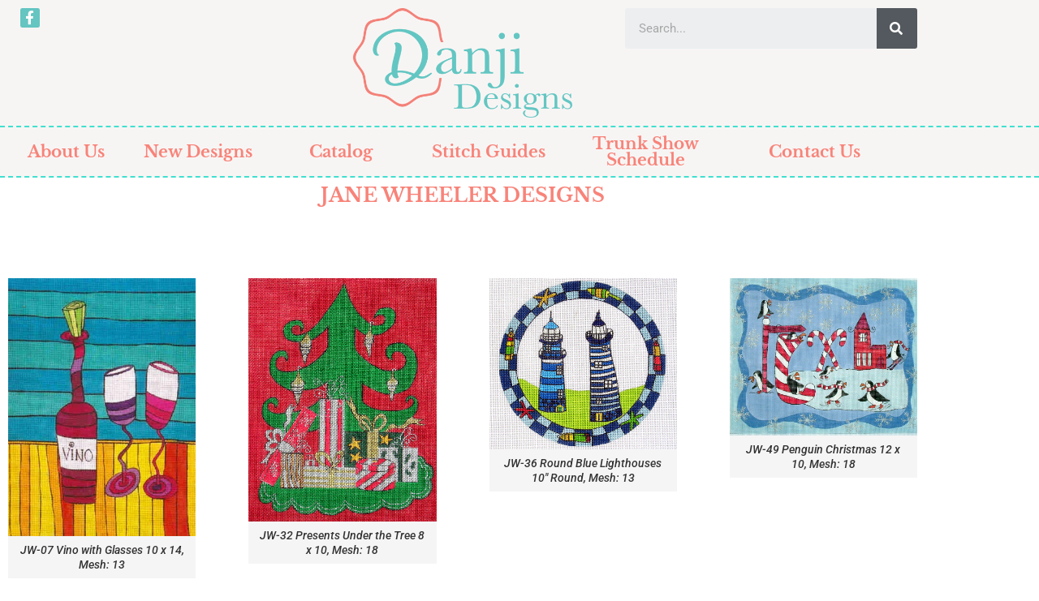

--- FILE ---
content_type: text/html; charset=UTF-8
request_url: https://www.danjidesigns.com/jane-wheeler/
body_size: 9490
content:
<!DOCTYPE html>
<html class="html" lang="en-US">
<head>
	<meta charset="UTF-8">
	<link rel="profile" href="https://gmpg.org/xfn/11">

	<title>Jane Wheeler &#8211; Danji Designs</title>
<meta name='robots' content='max-image-preview:large' />
<meta name="viewport" content="width=device-width, initial-scale=1"><link rel='dns-prefetch' href='//www.danjidesigns.com' />
<link rel="alternate" type="application/rss+xml" title="Danji Designs &raquo; Feed" href="https://www.danjidesigns.com/feed/" />
<link rel="alternate" type="application/rss+xml" title="Danji Designs &raquo; Comments Feed" href="https://www.danjidesigns.com/comments/feed/" />
<link rel="alternate" title="oEmbed (JSON)" type="application/json+oembed" href="https://www.danjidesigns.com/wp-json/oembed/1.0/embed?url=https%3A%2F%2Fwww.danjidesigns.com%2Fjane-wheeler%2F" />
<link rel="alternate" title="oEmbed (XML)" type="text/xml+oembed" href="https://www.danjidesigns.com/wp-json/oembed/1.0/embed?url=https%3A%2F%2Fwww.danjidesigns.com%2Fjane-wheeler%2F&#038;format=xml" />
<style id='wp-img-auto-sizes-contain-inline-css' type='text/css'>
img:is([sizes=auto i],[sizes^="auto," i]){contain-intrinsic-size:3000px 1500px}
/*# sourceURL=wp-img-auto-sizes-contain-inline-css */
</style>
<style id='wp-emoji-styles-inline-css' type='text/css'>

	img.wp-smiley, img.emoji {
		display: inline !important;
		border: none !important;
		box-shadow: none !important;
		height: 1em !important;
		width: 1em !important;
		margin: 0 0.07em !important;
		vertical-align: -0.1em !important;
		background: none !important;
		padding: 0 !important;
	}
/*# sourceURL=wp-emoji-styles-inline-css */
</style>
<style id='classic-theme-styles-inline-css' type='text/css'>
/*! This file is auto-generated */
.wp-block-button__link{color:#fff;background-color:#32373c;border-radius:9999px;box-shadow:none;text-decoration:none;padding:calc(.667em + 2px) calc(1.333em + 2px);font-size:1.125em}.wp-block-file__button{background:#32373c;color:#fff;text-decoration:none}
/*# sourceURL=/wp-includes/css/classic-themes.min.css */
</style>
<style id='global-styles-inline-css' type='text/css'>
:root{--wp--preset--aspect-ratio--square: 1;--wp--preset--aspect-ratio--4-3: 4/3;--wp--preset--aspect-ratio--3-4: 3/4;--wp--preset--aspect-ratio--3-2: 3/2;--wp--preset--aspect-ratio--2-3: 2/3;--wp--preset--aspect-ratio--16-9: 16/9;--wp--preset--aspect-ratio--9-16: 9/16;--wp--preset--color--black: #000000;--wp--preset--color--cyan-bluish-gray: #abb8c3;--wp--preset--color--white: #ffffff;--wp--preset--color--pale-pink: #f78da7;--wp--preset--color--vivid-red: #cf2e2e;--wp--preset--color--luminous-vivid-orange: #ff6900;--wp--preset--color--luminous-vivid-amber: #fcb900;--wp--preset--color--light-green-cyan: #7bdcb5;--wp--preset--color--vivid-green-cyan: #00d084;--wp--preset--color--pale-cyan-blue: #8ed1fc;--wp--preset--color--vivid-cyan-blue: #0693e3;--wp--preset--color--vivid-purple: #9b51e0;--wp--preset--gradient--vivid-cyan-blue-to-vivid-purple: linear-gradient(135deg,rgb(6,147,227) 0%,rgb(155,81,224) 100%);--wp--preset--gradient--light-green-cyan-to-vivid-green-cyan: linear-gradient(135deg,rgb(122,220,180) 0%,rgb(0,208,130) 100%);--wp--preset--gradient--luminous-vivid-amber-to-luminous-vivid-orange: linear-gradient(135deg,rgb(252,185,0) 0%,rgb(255,105,0) 100%);--wp--preset--gradient--luminous-vivid-orange-to-vivid-red: linear-gradient(135deg,rgb(255,105,0) 0%,rgb(207,46,46) 100%);--wp--preset--gradient--very-light-gray-to-cyan-bluish-gray: linear-gradient(135deg,rgb(238,238,238) 0%,rgb(169,184,195) 100%);--wp--preset--gradient--cool-to-warm-spectrum: linear-gradient(135deg,rgb(74,234,220) 0%,rgb(151,120,209) 20%,rgb(207,42,186) 40%,rgb(238,44,130) 60%,rgb(251,105,98) 80%,rgb(254,248,76) 100%);--wp--preset--gradient--blush-light-purple: linear-gradient(135deg,rgb(255,206,236) 0%,rgb(152,150,240) 100%);--wp--preset--gradient--blush-bordeaux: linear-gradient(135deg,rgb(254,205,165) 0%,rgb(254,45,45) 50%,rgb(107,0,62) 100%);--wp--preset--gradient--luminous-dusk: linear-gradient(135deg,rgb(255,203,112) 0%,rgb(199,81,192) 50%,rgb(65,88,208) 100%);--wp--preset--gradient--pale-ocean: linear-gradient(135deg,rgb(255,245,203) 0%,rgb(182,227,212) 50%,rgb(51,167,181) 100%);--wp--preset--gradient--electric-grass: linear-gradient(135deg,rgb(202,248,128) 0%,rgb(113,206,126) 100%);--wp--preset--gradient--midnight: linear-gradient(135deg,rgb(2,3,129) 0%,rgb(40,116,252) 100%);--wp--preset--font-size--small: 13px;--wp--preset--font-size--medium: 20px;--wp--preset--font-size--large: 36px;--wp--preset--font-size--x-large: 42px;--wp--preset--spacing--20: 0.44rem;--wp--preset--spacing--30: 0.67rem;--wp--preset--spacing--40: 1rem;--wp--preset--spacing--50: 1.5rem;--wp--preset--spacing--60: 2.25rem;--wp--preset--spacing--70: 3.38rem;--wp--preset--spacing--80: 5.06rem;--wp--preset--shadow--natural: 6px 6px 9px rgba(0, 0, 0, 0.2);--wp--preset--shadow--deep: 12px 12px 50px rgba(0, 0, 0, 0.4);--wp--preset--shadow--sharp: 6px 6px 0px rgba(0, 0, 0, 0.2);--wp--preset--shadow--outlined: 6px 6px 0px -3px rgb(255, 255, 255), 6px 6px rgb(0, 0, 0);--wp--preset--shadow--crisp: 6px 6px 0px rgb(0, 0, 0);}:where(.is-layout-flex){gap: 0.5em;}:where(.is-layout-grid){gap: 0.5em;}body .is-layout-flex{display: flex;}.is-layout-flex{flex-wrap: wrap;align-items: center;}.is-layout-flex > :is(*, div){margin: 0;}body .is-layout-grid{display: grid;}.is-layout-grid > :is(*, div){margin: 0;}:where(.wp-block-columns.is-layout-flex){gap: 2em;}:where(.wp-block-columns.is-layout-grid){gap: 2em;}:where(.wp-block-post-template.is-layout-flex){gap: 1.25em;}:where(.wp-block-post-template.is-layout-grid){gap: 1.25em;}.has-black-color{color: var(--wp--preset--color--black) !important;}.has-cyan-bluish-gray-color{color: var(--wp--preset--color--cyan-bluish-gray) !important;}.has-white-color{color: var(--wp--preset--color--white) !important;}.has-pale-pink-color{color: var(--wp--preset--color--pale-pink) !important;}.has-vivid-red-color{color: var(--wp--preset--color--vivid-red) !important;}.has-luminous-vivid-orange-color{color: var(--wp--preset--color--luminous-vivid-orange) !important;}.has-luminous-vivid-amber-color{color: var(--wp--preset--color--luminous-vivid-amber) !important;}.has-light-green-cyan-color{color: var(--wp--preset--color--light-green-cyan) !important;}.has-vivid-green-cyan-color{color: var(--wp--preset--color--vivid-green-cyan) !important;}.has-pale-cyan-blue-color{color: var(--wp--preset--color--pale-cyan-blue) !important;}.has-vivid-cyan-blue-color{color: var(--wp--preset--color--vivid-cyan-blue) !important;}.has-vivid-purple-color{color: var(--wp--preset--color--vivid-purple) !important;}.has-black-background-color{background-color: var(--wp--preset--color--black) !important;}.has-cyan-bluish-gray-background-color{background-color: var(--wp--preset--color--cyan-bluish-gray) !important;}.has-white-background-color{background-color: var(--wp--preset--color--white) !important;}.has-pale-pink-background-color{background-color: var(--wp--preset--color--pale-pink) !important;}.has-vivid-red-background-color{background-color: var(--wp--preset--color--vivid-red) !important;}.has-luminous-vivid-orange-background-color{background-color: var(--wp--preset--color--luminous-vivid-orange) !important;}.has-luminous-vivid-amber-background-color{background-color: var(--wp--preset--color--luminous-vivid-amber) !important;}.has-light-green-cyan-background-color{background-color: var(--wp--preset--color--light-green-cyan) !important;}.has-vivid-green-cyan-background-color{background-color: var(--wp--preset--color--vivid-green-cyan) !important;}.has-pale-cyan-blue-background-color{background-color: var(--wp--preset--color--pale-cyan-blue) !important;}.has-vivid-cyan-blue-background-color{background-color: var(--wp--preset--color--vivid-cyan-blue) !important;}.has-vivid-purple-background-color{background-color: var(--wp--preset--color--vivid-purple) !important;}.has-black-border-color{border-color: var(--wp--preset--color--black) !important;}.has-cyan-bluish-gray-border-color{border-color: var(--wp--preset--color--cyan-bluish-gray) !important;}.has-white-border-color{border-color: var(--wp--preset--color--white) !important;}.has-pale-pink-border-color{border-color: var(--wp--preset--color--pale-pink) !important;}.has-vivid-red-border-color{border-color: var(--wp--preset--color--vivid-red) !important;}.has-luminous-vivid-orange-border-color{border-color: var(--wp--preset--color--luminous-vivid-orange) !important;}.has-luminous-vivid-amber-border-color{border-color: var(--wp--preset--color--luminous-vivid-amber) !important;}.has-light-green-cyan-border-color{border-color: var(--wp--preset--color--light-green-cyan) !important;}.has-vivid-green-cyan-border-color{border-color: var(--wp--preset--color--vivid-green-cyan) !important;}.has-pale-cyan-blue-border-color{border-color: var(--wp--preset--color--pale-cyan-blue) !important;}.has-vivid-cyan-blue-border-color{border-color: var(--wp--preset--color--vivid-cyan-blue) !important;}.has-vivid-purple-border-color{border-color: var(--wp--preset--color--vivid-purple) !important;}.has-vivid-cyan-blue-to-vivid-purple-gradient-background{background: var(--wp--preset--gradient--vivid-cyan-blue-to-vivid-purple) !important;}.has-light-green-cyan-to-vivid-green-cyan-gradient-background{background: var(--wp--preset--gradient--light-green-cyan-to-vivid-green-cyan) !important;}.has-luminous-vivid-amber-to-luminous-vivid-orange-gradient-background{background: var(--wp--preset--gradient--luminous-vivid-amber-to-luminous-vivid-orange) !important;}.has-luminous-vivid-orange-to-vivid-red-gradient-background{background: var(--wp--preset--gradient--luminous-vivid-orange-to-vivid-red) !important;}.has-very-light-gray-to-cyan-bluish-gray-gradient-background{background: var(--wp--preset--gradient--very-light-gray-to-cyan-bluish-gray) !important;}.has-cool-to-warm-spectrum-gradient-background{background: var(--wp--preset--gradient--cool-to-warm-spectrum) !important;}.has-blush-light-purple-gradient-background{background: var(--wp--preset--gradient--blush-light-purple) !important;}.has-blush-bordeaux-gradient-background{background: var(--wp--preset--gradient--blush-bordeaux) !important;}.has-luminous-dusk-gradient-background{background: var(--wp--preset--gradient--luminous-dusk) !important;}.has-pale-ocean-gradient-background{background: var(--wp--preset--gradient--pale-ocean) !important;}.has-electric-grass-gradient-background{background: var(--wp--preset--gradient--electric-grass) !important;}.has-midnight-gradient-background{background: var(--wp--preset--gradient--midnight) !important;}.has-small-font-size{font-size: var(--wp--preset--font-size--small) !important;}.has-medium-font-size{font-size: var(--wp--preset--font-size--medium) !important;}.has-large-font-size{font-size: var(--wp--preset--font-size--large) !important;}.has-x-large-font-size{font-size: var(--wp--preset--font-size--x-large) !important;}
:where(.wp-block-post-template.is-layout-flex){gap: 1.25em;}:where(.wp-block-post-template.is-layout-grid){gap: 1.25em;}
:where(.wp-block-term-template.is-layout-flex){gap: 1.25em;}:where(.wp-block-term-template.is-layout-grid){gap: 1.25em;}
:where(.wp-block-columns.is-layout-flex){gap: 2em;}:where(.wp-block-columns.is-layout-grid){gap: 2em;}
:root :where(.wp-block-pullquote){font-size: 1.5em;line-height: 1.6;}
/*# sourceURL=global-styles-inline-css */
</style>
<link rel='stylesheet' id='user-registration-general-css' href='https://www.danjidesigns.com/wp-content/plugins/user-registration/assets/css/user-registration.css?ver=5.0.3' type='text/css' media='all' />
<link rel='stylesheet' id='font-awesome-css' href='https://www.danjidesigns.com/wp-content/themes/oceanwp/assets/fonts/fontawesome/css/all.min.css?ver=5.15.1' type='text/css' media='all' />
<link rel='stylesheet' id='simple-line-icons-css' href='https://www.danjidesigns.com/wp-content/themes/oceanwp/assets/css/third/simple-line-icons.min.css?ver=2.4.0' type='text/css' media='all' />
<link rel='stylesheet' id='magnific-popup-css' href='https://www.danjidesigns.com/wp-content/themes/oceanwp/assets/css/third/magnific-popup.min.css?ver=1.0.0' type='text/css' media='all' />
<link rel='stylesheet' id='slick-css' href='https://www.danjidesigns.com/wp-content/themes/oceanwp/assets/css/third/slick.min.css?ver=1.6.0' type='text/css' media='all' />
<link rel='stylesheet' id='oceanwp-style-css' href='https://www.danjidesigns.com/wp-content/themes/oceanwp/assets/css/style.min.css?ver=2.0.2' type='text/css' media='all' />
<style id='oceanwp-style-inline-css' type='text/css'>
body div.wpforms-container-full .wpforms-form input[type=submit]:hover,
			body div.wpforms-container-full .wpforms-form input[type=submit]:active,
			body div.wpforms-container-full .wpforms-form button[type=submit]:hover,
			body div.wpforms-container-full .wpforms-form button[type=submit]:active,
			body div.wpforms-container-full .wpforms-form .wpforms-page-button:hover,
			body div.wpforms-container-full .wpforms-form .wpforms-page-button:active,
			body .wp-core-ui div.wpforms-container-full .wpforms-form input[type=submit]:hover,
			body .wp-core-ui div.wpforms-container-full .wpforms-form input[type=submit]:active,
			body .wp-core-ui div.wpforms-container-full .wpforms-form button[type=submit]:hover,
			body .wp-core-ui div.wpforms-container-full .wpforms-form button[type=submit]:active,
			body .wp-core-ui div.wpforms-container-full .wpforms-form .wpforms-page-button:hover,
			body .wp-core-ui div.wpforms-container-full .wpforms-form .wpforms-page-button:active {
					background: linear-gradient(0deg, rgba(0, 0, 0, 0.2), rgba(0, 0, 0, 0.2)), var(--wpforms-button-background-color-alt, var(--wpforms-button-background-color)) !important;
			}
/*# sourceURL=oceanwp-style-inline-css */
</style>
<link rel='stylesheet' id='elementor-icons-css' href='https://www.danjidesigns.com/wp-content/plugins/elementor/assets/lib/eicons/css/elementor-icons.min.css?ver=5.45.0' type='text/css' media='all' />
<link rel='stylesheet' id='elementor-frontend-css' href='https://www.danjidesigns.com/wp-content/plugins/elementor/assets/css/frontend.min.css?ver=3.34.1' type='text/css' media='all' />
<link rel='stylesheet' id='elementor-post-9956-css' href='https://www.danjidesigns.com/wp-content/uploads/elementor/css/post-9956.css?ver=1768477972' type='text/css' media='all' />
<link rel='stylesheet' id='elementor-pro-css' href='https://www.danjidesigns.com/wp-content/plugins/elementor-pro/assets/css/frontend.min.css?ver=3.11.7' type='text/css' media='all' />
<link rel='stylesheet' id='font-awesome-5-all-css' href='https://www.danjidesigns.com/wp-content/plugins/elementor/assets/lib/font-awesome/css/all.min.css?ver=3.34.1' type='text/css' media='all' />
<link rel='stylesheet' id='font-awesome-4-shim-css' href='https://www.danjidesigns.com/wp-content/plugins/elementor/assets/lib/font-awesome/css/v4-shims.min.css?ver=3.34.1' type='text/css' media='all' />
<link rel='stylesheet' id='widget-social-icons-css' href='https://www.danjidesigns.com/wp-content/plugins/elementor/assets/css/widget-social-icons.min.css?ver=3.34.1' type='text/css' media='all' />
<link rel='stylesheet' id='e-apple-webkit-css' href='https://www.danjidesigns.com/wp-content/plugins/elementor/assets/css/conditionals/apple-webkit.min.css?ver=3.34.1' type='text/css' media='all' />
<link rel='stylesheet' id='widget-image-css' href='https://www.danjidesigns.com/wp-content/plugins/elementor/assets/css/widget-image.min.css?ver=3.34.1' type='text/css' media='all' />
<link rel='stylesheet' id='elementor-icons-shared-0-css' href='https://www.danjidesigns.com/wp-content/plugins/elementor/assets/lib/font-awesome/css/fontawesome.min.css?ver=5.15.3' type='text/css' media='all' />
<link rel='stylesheet' id='elementor-icons-fa-solid-css' href='https://www.danjidesigns.com/wp-content/plugins/elementor/assets/lib/font-awesome/css/solid.min.css?ver=5.15.3' type='text/css' media='all' />
<link rel='stylesheet' id='widget-heading-css' href='https://www.danjidesigns.com/wp-content/plugins/elementor/assets/css/widget-heading.min.css?ver=3.34.1' type='text/css' media='all' />
<link rel='stylesheet' id='widget-spacer-css' href='https://www.danjidesigns.com/wp-content/plugins/elementor/assets/css/widget-spacer.min.css?ver=3.34.1' type='text/css' media='all' />
<link rel='stylesheet' id='swiper-css' href='https://www.danjidesigns.com/wp-content/plugins/elementor/assets/lib/swiper/v8/css/swiper.min.css?ver=8.4.5' type='text/css' media='all' />
<link rel='stylesheet' id='e-swiper-css' href='https://www.danjidesigns.com/wp-content/plugins/elementor/assets/css/conditionals/e-swiper.min.css?ver=3.34.1' type='text/css' media='all' />
<link rel='stylesheet' id='widget-image-gallery-css' href='https://www.danjidesigns.com/wp-content/plugins/elementor/assets/css/widget-image-gallery.min.css?ver=3.34.1' type='text/css' media='all' />
<link rel='stylesheet' id='elementor-post-3923-css' href='https://www.danjidesigns.com/wp-content/uploads/elementor/css/post-3923.css?ver=1768493154' type='text/css' media='all' />
<link rel='stylesheet' id='oe-widgets-style-css' href='https://www.danjidesigns.com/wp-content/plugins/ocean-extra/assets/css/widgets.css?ver=6.9' type='text/css' media='all' />
<link rel='stylesheet' id='elementor-gf-local-roboto-css' href='https://www.danjidesigns.com/wp-content/uploads/elementor/google-fonts/css/roboto.css?ver=1742254717' type='text/css' media='all' />
<link rel='stylesheet' id='elementor-gf-local-robotoslab-css' href='https://www.danjidesigns.com/wp-content/uploads/elementor/google-fonts/css/robotoslab.css?ver=1742254723' type='text/css' media='all' />
<link rel='stylesheet' id='elementor-gf-local-librebaskerville-css' href='https://www.danjidesigns.com/wp-content/uploads/elementor/google-fonts/css/librebaskerville.css?ver=1742254723' type='text/css' media='all' />
<link rel='stylesheet' id='elementor-icons-fa-brands-css' href='https://www.danjidesigns.com/wp-content/plugins/elementor/assets/lib/font-awesome/css/brands.min.css?ver=5.15.3' type='text/css' media='all' />
<script type="text/javascript" src="https://www.danjidesigns.com/wp-includes/js/jquery/jquery.min.js?ver=3.7.1" id="jquery-core-js"></script>
<script type="text/javascript" src="https://www.danjidesigns.com/wp-includes/js/jquery/jquery-migrate.min.js?ver=3.4.1" id="jquery-migrate-js"></script>
<script type="text/javascript" src="https://www.danjidesigns.com/wp-content/plugins/elementor/assets/lib/font-awesome/js/v4-shims.min.js?ver=3.34.1" id="font-awesome-4-shim-js"></script>
<link rel="https://api.w.org/" href="https://www.danjidesigns.com/wp-json/" /><link rel="alternate" title="JSON" type="application/json" href="https://www.danjidesigns.com/wp-json/wp/v2/pages/3923" /><link rel="EditURI" type="application/rsd+xml" title="RSD" href="https://www.danjidesigns.com/xmlrpc.php?rsd" />
<meta name="generator" content="WordPress 6.9" />
<link rel="canonical" href="https://www.danjidesigns.com/jane-wheeler/" />
<link rel='shortlink' href='https://www.danjidesigns.com/?p=3923' />
<meta name="generator" content="Elementor 3.34.1; features: additional_custom_breakpoints; settings: css_print_method-external, google_font-enabled, font_display-auto">
<style type="text/css">.recentcomments a{display:inline !important;padding:0 !important;margin:0 !important;}</style>			<style>
				.e-con.e-parent:nth-of-type(n+4):not(.e-lazyloaded):not(.e-no-lazyload),
				.e-con.e-parent:nth-of-type(n+4):not(.e-lazyloaded):not(.e-no-lazyload) * {
					background-image: none !important;
				}
				@media screen and (max-height: 1024px) {
					.e-con.e-parent:nth-of-type(n+3):not(.e-lazyloaded):not(.e-no-lazyload),
					.e-con.e-parent:nth-of-type(n+3):not(.e-lazyloaded):not(.e-no-lazyload) * {
						background-image: none !important;
					}
				}
				@media screen and (max-height: 640px) {
					.e-con.e-parent:nth-of-type(n+2):not(.e-lazyloaded):not(.e-no-lazyload),
					.e-con.e-parent:nth-of-type(n+2):not(.e-lazyloaded):not(.e-no-lazyload) * {
						background-image: none !important;
					}
				}
			</style>
			<!-- OceanWP CSS -->
<style type="text/css">
/* Header CSS */#site-header.has-header-media .overlay-header-media{background-color:rgba(0,0,0,0.5)}
</style></head>

<body class="wp-singular page-template-default page page-id-3923 wp-embed-responsive wp-theme-oceanwp user-registration-page ur-settings-sidebar-show oceanwp-theme dropdown-mobile default-breakpoint content-full-screen page-header-disabled has-breadcrumbs elementor-default elementor-kit-9956 elementor-page elementor-page-3923" itemscope="itemscope" itemtype="https://schema.org/WebPage">

	
	
	<div id="outer-wrap" class="site clr">

		<a class="skip-link screen-reader-text" href="#main">Skip to content</a>

		
		<div id="wrap" class="clr">

			
			
			
			<main id="main" class="site-main clr"  role="main">

				
	
	<div id="content-wrap" class="container clr">

		
		<div id="primary" class="content-area clr">

			
			<div id="content" class="site-content clr">

				
				
<article class="single-page-article clr">

	
<div class="entry clr" itemprop="text">

	
			<div data-elementor-type="wp-post" data-elementor-id="3923" class="elementor elementor-3923">
						<section class="elementor-section elementor-top-section elementor-element elementor-element-a406dda elementor-section-boxed elementor-section-height-default elementor-section-height-default" data-id="a406dda" data-element_type="section" data-settings="{&quot;background_background&quot;:&quot;classic&quot;}">
						<div class="elementor-container elementor-column-gap-default">
					<div class="elementor-column elementor-col-33 elementor-top-column elementor-element elementor-element-498ea15" data-id="498ea15" data-element_type="column">
			<div class="elementor-widget-wrap elementor-element-populated">
						<div class="elementor-element elementor-element-c8715b9 e-grid-align-left elementor-shape-rounded elementor-grid-0 elementor-widget elementor-widget-social-icons" data-id="c8715b9" data-element_type="widget" data-widget_type="social-icons.default">
				<div class="elementor-widget-container">
							<div class="elementor-social-icons-wrapper elementor-grid">
							<span class="elementor-grid-item">
					<a class="elementor-icon elementor-social-icon elementor-social-icon-facebook elementor-repeater-item-4156aea" href="https://www.facebook.com/DanjiDesigns/" target="_blank">
						<span class="elementor-screen-only">Facebook</span>
													<i class="fa fa-facebook" aria-hidden="true"></i>
											</a>
				</span>
					</div>
						</div>
				</div>
					</div>
		</div>
				<div class="elementor-column elementor-col-33 elementor-top-column elementor-element elementor-element-6f4d5fc" data-id="6f4d5fc" data-element_type="column">
			<div class="elementor-widget-wrap elementor-element-populated">
						<div class="elementor-element elementor-element-5cd1170 elementor-widget elementor-widget-image" data-id="5cd1170" data-element_type="widget" data-widget_type="image.default">
				<div class="elementor-widget-container">
																<a href="https://www.danjidesigns.com/">
							<img fetchpriority="high" decoding="async" width="1024" height="512" src="https://www.danjidesigns.com/wp-content/uploads/2019/02/Danji-website-1024x512.png" class="attachment-large size-large wp-image-18" alt="" srcset="https://www.danjidesigns.com/wp-content/uploads/2019/02/Danji-website-1024x512.png 1024w, https://www.danjidesigns.com/wp-content/uploads/2019/02/Danji-website-600x300.png 600w, https://www.danjidesigns.com/wp-content/uploads/2019/02/Danji-website-300x150.png 300w, https://www.danjidesigns.com/wp-content/uploads/2019/02/Danji-website-768x384.png 768w" sizes="(max-width: 1024px) 100vw, 1024px" />								</a>
															</div>
				</div>
					</div>
		</div>
				<div class="elementor-column elementor-col-33 elementor-top-column elementor-element elementor-element-cf77219" data-id="cf77219" data-element_type="column">
			<div class="elementor-widget-wrap elementor-element-populated">
						<div class="elementor-element elementor-element-f325c62 elementor-search-form--skin-classic elementor-search-form--button-type-icon elementor-search-form--icon-search elementor-widget elementor-widget-search-form" data-id="f325c62" data-element_type="widget" data-settings="{&quot;skin&quot;:&quot;classic&quot;}" data-widget_type="search-form.default">
				<div class="elementor-widget-container">
							<form class="elementor-search-form" role="search" action="https://www.danjidesigns.com" method="get">
									<div class="elementor-search-form__container">
								<input placeholder="Search..." class="elementor-search-form__input" type="search" name="s" title="Search" value="">
													<button class="elementor-search-form__submit" type="submit" title="Search" aria-label="Search">
													<i aria-hidden="true" class="fas fa-search"></i>							<span class="elementor-screen-only">Search</span>
											</button>
											</div>
		</form>
						</div>
				</div>
					</div>
		</div>
					</div>
		</section>
				<section class="elementor-section elementor-top-section elementor-element elementor-element-37d05e6 elementor-section-height-min-height elementor-section-boxed elementor-section-height-default elementor-section-items-middle" data-id="37d05e6" data-element_type="section" data-settings="{&quot;background_background&quot;:&quot;classic&quot;}">
						<div class="elementor-container elementor-column-gap-default">
					<div class="elementor-column elementor-col-14 elementor-top-column elementor-element elementor-element-cde5d17" data-id="cde5d17" data-element_type="column">
			<div class="elementor-widget-wrap elementor-element-populated">
						<div class="elementor-element elementor-element-c384491 elementor-widget elementor-widget-heading" data-id="c384491" data-element_type="widget" data-widget_type="heading.default">
				<div class="elementor-widget-container">
					<h2 class="elementor-heading-title elementor-size-default"><a href="https://www.danjidesigns.com/about-us/">About Us</a></h2>				</div>
				</div>
					</div>
		</div>
				<div class="elementor-column elementor-col-14 elementor-top-column elementor-element elementor-element-b663a9f" data-id="b663a9f" data-element_type="column">
			<div class="elementor-widget-wrap elementor-element-populated">
						<div class="elementor-element elementor-element-864b7b9 elementor-widget elementor-widget-heading" data-id="864b7b9" data-element_type="widget" data-widget_type="heading.default">
				<div class="elementor-widget-container">
					<h2 class="elementor-heading-title elementor-size-default"><a href="https://www.danjidesigns.com/new-designs/">New Designs</a></h2>				</div>
				</div>
					</div>
		</div>
				<div class="elementor-column elementor-col-14 elementor-top-column elementor-element elementor-element-d32f328" data-id="d32f328" data-element_type="column">
			<div class="elementor-widget-wrap elementor-element-populated">
						<div class="elementor-element elementor-element-1738e46 elementor-widget elementor-widget-heading" data-id="1738e46" data-element_type="widget" data-widget_type="heading.default">
				<div class="elementor-widget-container">
					<h2 class="elementor-heading-title elementor-size-default"><a href="https://www.danjidesigns.com/catalog-2">Catalog</a></h2>				</div>
				</div>
					</div>
		</div>
				<div class="elementor-column elementor-col-14 elementor-top-column elementor-element elementor-element-0e04b5f" data-id="0e04b5f" data-element_type="column">
			<div class="elementor-widget-wrap elementor-element-populated">
						<div class="elementor-element elementor-element-a95f3bb elementor-widget elementor-widget-heading" data-id="a95f3bb" data-element_type="widget" data-widget_type="heading.default">
				<div class="elementor-widget-container">
					<h2 class="elementor-heading-title elementor-size-default"><a href="https://www.danjidesigns.com/stitch-guides/">Stitch Guides</a></h2>				</div>
				</div>
					</div>
		</div>
				<div class="elementor-column elementor-col-14 elementor-top-column elementor-element elementor-element-8fdcf88" data-id="8fdcf88" data-element_type="column">
			<div class="elementor-widget-wrap elementor-element-populated">
						<div class="elementor-element elementor-element-cbf292f elementor-widget elementor-widget-heading" data-id="cbf292f" data-element_type="widget" data-widget_type="heading.default">
				<div class="elementor-widget-container">
					<h2 class="elementor-heading-title elementor-size-default"><a href="https://www.danjidesigns.com/trunk-shows/">Trunk Show Schedule</a></h2>				</div>
				</div>
					</div>
		</div>
				<div class="elementor-column elementor-col-14 elementor-top-column elementor-element elementor-element-938caac" data-id="938caac" data-element_type="column">
			<div class="elementor-widget-wrap elementor-element-populated">
						<div class="elementor-element elementor-element-409ceb5 elementor-widget elementor-widget-heading" data-id="409ceb5" data-element_type="widget" data-widget_type="heading.default">
				<div class="elementor-widget-container">
					<h2 class="elementor-heading-title elementor-size-default"><a href="https://www.danjidesigns.com/contact-us/">Contact Us</a></h2>				</div>
				</div>
					</div>
		</div>
				<div class="elementor-column elementor-col-14 elementor-top-column elementor-element elementor-element-cceb30a" data-id="cceb30a" data-element_type="column">
			<div class="elementor-widget-wrap">
							</div>
		</div>
					</div>
		</section>
				<section class="elementor-section elementor-top-section elementor-element elementor-element-5f9f89de elementor-section-boxed elementor-section-height-default elementor-section-height-default" data-id="5f9f89de" data-element_type="section">
						<div class="elementor-container elementor-column-gap-default">
					<div class="elementor-column elementor-col-100 elementor-top-column elementor-element elementor-element-42f3394b" data-id="42f3394b" data-element_type="column">
			<div class="elementor-widget-wrap elementor-element-populated">
						<div class="elementor-element elementor-element-70223c81 elementor-widget elementor-widget-heading" data-id="70223c81" data-element_type="widget" data-widget_type="heading.default">
				<div class="elementor-widget-container">
					<h2 class="elementor-heading-title elementor-size-default">JANE WHEELER DESIGNS</h2>				</div>
				</div>
					</div>
		</div>
					</div>
		</section>
				<section class="elementor-section elementor-top-section elementor-element elementor-element-1c9c3191 elementor-section-boxed elementor-section-height-default elementor-section-height-default" data-id="1c9c3191" data-element_type="section">
						<div class="elementor-container elementor-column-gap-default">
					<div class="elementor-column elementor-col-100 elementor-top-column elementor-element elementor-element-1e61e832" data-id="1e61e832" data-element_type="column">
			<div class="elementor-widget-wrap elementor-element-populated">
						<div class="elementor-element elementor-element-2123b892 elementor-widget elementor-widget-spacer" data-id="2123b892" data-element_type="widget" data-widget_type="spacer.default">
				<div class="elementor-widget-container">
							<div class="elementor-spacer">
			<div class="elementor-spacer-inner"></div>
		</div>
						</div>
				</div>
					</div>
		</div>
					</div>
		</section>
				<section class="elementor-section elementor-top-section elementor-element elementor-element-1ead3698 elementor-section-boxed elementor-section-height-default elementor-section-height-default" data-id="1ead3698" data-element_type="section">
						<div class="elementor-container elementor-column-gap-default">
					<div class="elementor-column elementor-col-100 elementor-top-column elementor-element elementor-element-4899e7ed" data-id="4899e7ed" data-element_type="column">
			<div class="elementor-widget-wrap elementor-element-populated">
						<div class="elementor-element elementor-element-16929af0 gallery-spacing-custom elementor-widget elementor-widget-image-gallery" data-id="16929af0" data-element_type="widget" data-widget_type="image-gallery.default">
				<div class="elementor-widget-container">
							<div class="elementor-image-gallery">
			<div id='gallery-1' class='gallery galleryid-3923 gallery-columns-4 gallery-size-shop_catalog'><figure class='gallery-item'>
			<div class='gallery-icon portrait'>
				<a data-elementor-open-lightbox="yes" data-elementor-lightbox-slideshow="16929af0" data-elementor-lightbox-title="JW-07" data-e-action-hash="#elementor-action%3Aaction%3Dlightbox%26settings%3DeyJpZCI6NjQ5NiwidXJsIjoiaHR0cHM6XC9cL3d3dy5kYW5qaWRlc2lnbnMuY29tXC93cC1jb250ZW50XC91cGxvYWRzXC8yMDE5XC8wM1wvSlctMDcuanBnIiwic2xpZGVzaG93IjoiMTY5MjlhZjAifQ%3D%3D" href='https://www.danjidesigns.com/wp-content/uploads/2019/03/JW-07.jpg'><img decoding="async" width="348" height="479" src="https://www.danjidesigns.com/wp-content/uploads/2019/03/JW-07.jpg" class="attachment-shop_catalog size-shop_catalog" alt="" aria-describedby="gallery-1-6496" srcset="https://www.danjidesigns.com/wp-content/uploads/2019/03/JW-07.jpg 348w, https://www.danjidesigns.com/wp-content/uploads/2019/03/JW-07-218x300.jpg 218w" sizes="(max-width: 348px) 100vw, 348px" /></a>
			</div>
				<figcaption class='wp-caption-text gallery-caption' id='gallery-1-6496'>
				JW-07 Vino with Glasses 10 x 14, Mesh: 13
				</figcaption></figure><figure class='gallery-item'>
			<div class='gallery-icon portrait'>
				<a data-elementor-open-lightbox="yes" data-elementor-lightbox-slideshow="16929af0" data-elementor-lightbox-title="JW-32" data-e-action-hash="#elementor-action%3Aaction%3Dlightbox%26settings%3DeyJpZCI6NjQ2NywidXJsIjoiaHR0cHM6XC9cL3d3dy5kYW5qaWRlc2lnbnMuY29tXC93cC1jb250ZW50XC91cGxvYWRzXC8yMDE5XC8wM1wvSlctMzIuZ2lmIiwic2xpZGVzaG93IjoiMTY5MjlhZjAifQ%3D%3D" href='https://www.danjidesigns.com/wp-content/uploads/2019/03/JW-32.gif'><img decoding="async" width="333" height="432" src="https://www.danjidesigns.com/wp-content/uploads/2019/03/JW-32.gif" class="attachment-shop_catalog size-shop_catalog" alt="" aria-describedby="gallery-1-6467" /></a>
			</div>
				<figcaption class='wp-caption-text gallery-caption' id='gallery-1-6467'>
				JW-32 Presents Under the Tree 8 x 10, Mesh: 18
				</figcaption></figure><figure class='gallery-item'>
			<div class='gallery-icon landscape'>
				<a data-elementor-open-lightbox="yes" data-elementor-lightbox-slideshow="16929af0" data-elementor-lightbox-title="JW-36" data-e-action-hash="#elementor-action%3Aaction%3Dlightbox%26settings%3DeyJpZCI6NjQ3MSwidXJsIjoiaHR0cHM6XC9cL3d3dy5kYW5qaWRlc2lnbnMuY29tXC93cC1jb250ZW50XC91cGxvYWRzXC8yMDE5XC8wM1wvSlctMzYuZ2lmIiwic2xpZGVzaG93IjoiMTY5MjlhZjAifQ%3D%3D" href='https://www.danjidesigns.com/wp-content/uploads/2019/03/JW-36.gif'><img loading="lazy" decoding="async" width="432" height="395" src="https://www.danjidesigns.com/wp-content/uploads/2019/03/JW-36.gif" class="attachment-shop_catalog size-shop_catalog" alt="" aria-describedby="gallery-1-6471" /></a>
			</div>
				<figcaption class='wp-caption-text gallery-caption' id='gallery-1-6471'>
				JW-36 Round Blue Lighthouses 10&#8243; Round, Mesh: 13
				</figcaption></figure><figure class='gallery-item'>
			<div class='gallery-icon landscape'>
				<a data-elementor-open-lightbox="yes" data-elementor-lightbox-slideshow="16929af0" data-elementor-lightbox-title="JW-49" data-e-action-hash="#elementor-action%3Aaction%3Dlightbox%26settings%3DeyJpZCI6NjQ4NCwidXJsIjoiaHR0cHM6XC9cL3d3dy5kYW5qaWRlc2lnbnMuY29tXC93cC1jb250ZW50XC91cGxvYWRzXC8yMDE5XC8wM1wvSlctNDkuanBnIiwic2xpZGVzaG93IjoiMTY5MjlhZjAifQ%3D%3D" href='https://www.danjidesigns.com/wp-content/uploads/2019/03/JW-49.jpg'><img loading="lazy" decoding="async" width="410" height="344" src="https://www.danjidesigns.com/wp-content/uploads/2019/03/JW-49.jpg" class="attachment-shop_catalog size-shop_catalog" alt="" aria-describedby="gallery-1-6484" srcset="https://www.danjidesigns.com/wp-content/uploads/2019/03/JW-49.jpg 410w, https://www.danjidesigns.com/wp-content/uploads/2019/03/JW-49-300x252.jpg 300w" sizes="(max-width: 410px) 100vw, 410px" /></a>
			</div>
				<figcaption class='wp-caption-text gallery-caption' id='gallery-1-6484'>
				JW-49 Penguin Christmas 12 x 10, Mesh: 18
				</figcaption></figure><figure class='gallery-item'>
			<div class='gallery-icon landscape'>
				<a data-elementor-open-lightbox="yes" data-elementor-lightbox-slideshow="16929af0" data-elementor-lightbox-title="JW-50" data-e-action-hash="#elementor-action%3Aaction%3Dlightbox%26settings%3DeyJpZCI6NjQ4NSwidXJsIjoiaHR0cHM6XC9cL3d3dy5kYW5qaWRlc2lnbnMuY29tXC93cC1jb250ZW50XC91cGxvYWRzXC8yMDE5XC8wM1wvSlctNTAuanBnIiwic2xpZGVzaG93IjoiMTY5MjlhZjAifQ%3D%3D" href='https://www.danjidesigns.com/wp-content/uploads/2019/03/JW-50.jpg'><img loading="lazy" decoding="async" width="432" height="344" src="https://www.danjidesigns.com/wp-content/uploads/2019/03/JW-50.jpg" class="attachment-shop_catalog size-shop_catalog" alt="" aria-describedby="gallery-1-6485" srcset="https://www.danjidesigns.com/wp-content/uploads/2019/03/JW-50.jpg 432w, https://www.danjidesigns.com/wp-content/uploads/2019/03/JW-50-300x239.jpg 300w" sizes="(max-width: 432px) 100vw, 432px" /></a>
			</div>
				<figcaption class='wp-caption-text gallery-caption' id='gallery-1-6485'>
				JW-50 Tallis Bag 14 x 11, Mesh: 18
				</figcaption></figure><figure class='gallery-item'>
			<div class='gallery-icon portrait'>
				<a data-elementor-open-lightbox="yes" data-elementor-lightbox-slideshow="16929af0" data-elementor-lightbox-title="JW-53" data-e-action-hash="#elementor-action%3Aaction%3Dlightbox%26settings%3DeyJpZCI6NjQ4OCwidXJsIjoiaHR0cHM6XC9cL3d3dy5kYW5qaWRlc2lnbnMuY29tXC93cC1jb250ZW50XC91cGxvYWRzXC8yMDE5XC8wM1wvSlctNTMuanBnIiwic2xpZGVzaG93IjoiMTY5MjlhZjAifQ%3D%3D" href='https://www.danjidesigns.com/wp-content/uploads/2019/03/JW-53.jpg'><img loading="lazy" decoding="async" width="303" height="432" src="https://www.danjidesigns.com/wp-content/uploads/2019/03/JW-53.jpg" class="attachment-shop_catalog size-shop_catalog" alt="" aria-describedby="gallery-1-6488" srcset="https://www.danjidesigns.com/wp-content/uploads/2019/03/JW-53.jpg 303w, https://www.danjidesigns.com/wp-content/uploads/2019/03/JW-53-210x300.jpg 210w" sizes="(max-width: 303px) 100vw, 303px" /></a>
			</div>
				<figcaption class='wp-caption-text gallery-caption' id='gallery-1-6488'>
				JW-53 Chili Pepper Boot 7 x 10, Mesh: 18
				</figcaption></figure><figure class='gallery-item'>
			<div class='gallery-icon landscape'>
				<a data-elementor-open-lightbox="yes" data-elementor-lightbox-slideshow="16929af0" data-elementor-lightbox-title="JW-54" data-e-action-hash="#elementor-action%3Aaction%3Dlightbox%26settings%3DeyJpZCI6NjQ4OSwidXJsIjoiaHR0cHM6XC9cL3d3dy5kYW5qaWRlc2lnbnMuY29tXC93cC1jb250ZW50XC91cGxvYWRzXC8yMDE5XC8wM1wvSlctNTQuanBnIiwic2xpZGVzaG93IjoiMTY5MjlhZjAifQ%3D%3D" href='https://www.danjidesigns.com/wp-content/uploads/2019/03/JW-54.jpg'><img loading="lazy" decoding="async" width="288" height="221" src="https://www.danjidesigns.com/wp-content/uploads/2019/03/JW-54.jpg" class="attachment-shop_catalog size-shop_catalog" alt="" aria-describedby="gallery-1-6489" /></a>
			</div>
				<figcaption class='wp-caption-text gallery-caption' id='gallery-1-6489'>
				JW-54 Tallis Bag (blue) 14 x 11, Mesh: 18
				</figcaption></figure>
		</div>
		</div>
						</div>
				</div>
					</div>
		</div>
					</div>
		</section>
				<section class="elementor-section elementor-top-section elementor-element elementor-element-1c58b6c1 elementor-section-boxed elementor-section-height-default elementor-section-height-default" data-id="1c58b6c1" data-element_type="section">
						<div class="elementor-container elementor-column-gap-default">
					<div class="elementor-column elementor-col-100 elementor-top-column elementor-element elementor-element-357b0e51" data-id="357b0e51" data-element_type="column">
			<div class="elementor-widget-wrap elementor-element-populated">
						<div class="elementor-element elementor-element-2a32ac93 elementor-align-center elementor-widget elementor-widget-button" data-id="2a32ac93" data-element_type="widget" data-widget_type="button.default">
				<div class="elementor-widget-container">
									<div class="elementor-button-wrapper">
					<a class="elementor-button elementor-button-link elementor-size-xs" href="http://www.danjidesigns.com/catalog-2/">
						<span class="elementor-button-content-wrapper">
									<span class="elementor-button-text">Back to Catalog</span>
					</span>
					</a>
				</div>
								</div>
				</div>
					</div>
		</div>
					</div>
		</section>
				<section class="elementor-section elementor-top-section elementor-element elementor-element-5c3eab9e elementor-section-boxed elementor-section-height-default elementor-section-height-default" data-id="5c3eab9e" data-element_type="section" data-settings="{&quot;background_background&quot;:&quot;classic&quot;}">
						<div class="elementor-container elementor-column-gap-default">
					<div class="elementor-column elementor-col-100 elementor-top-column elementor-element elementor-element-76bada7c" data-id="76bada7c" data-element_type="column">
			<div class="elementor-widget-wrap elementor-element-populated">
						<div class="elementor-element elementor-element-4cc00215 elementor-widget elementor-widget-text-editor" data-id="4cc00215" data-element_type="widget" data-widget_type="text-editor.default">
				<div class="elementor-widget-container">
									<p style="text-align: center;">Contact Us:</p><p style="text-align: center;">danji@danjidesigns.com</p>								</div>
				</div>
					</div>
		</div>
					</div>
		</section>
				</div>
		
	
</div>

</article>

				
			</div><!-- #content -->

			
		</div><!-- #primary -->

		
	</div><!-- #content-wrap -->

	

	</main><!-- #main -->

	
	
	
		
	
	
</div><!-- #wrap -->


</div><!-- #outer-wrap -->



<a id="scroll-top" class="scroll-top-right" href="#"><span class="fa fa-angle-up" aria-label="Scroll to the top of the page"></span></a>




<script type="speculationrules">
{"prefetch":[{"source":"document","where":{"and":[{"href_matches":"/*"},{"not":{"href_matches":["/wp-*.php","/wp-admin/*","/wp-content/uploads/*","/wp-content/*","/wp-content/plugins/*","/wp-content/themes/oceanwp/*","/*\\?(.+)"]}},{"not":{"selector_matches":"a[rel~=\"nofollow\"]"}},{"not":{"selector_matches":".no-prefetch, .no-prefetch a"}}]},"eagerness":"conservative"}]}
</script>
			<script>
				const lazyloadRunObserver = () => {
					const lazyloadBackgrounds = document.querySelectorAll( `.e-con.e-parent:not(.e-lazyloaded)` );
					const lazyloadBackgroundObserver = new IntersectionObserver( ( entries ) => {
						entries.forEach( ( entry ) => {
							if ( entry.isIntersecting ) {
								let lazyloadBackground = entry.target;
								if( lazyloadBackground ) {
									lazyloadBackground.classList.add( 'e-lazyloaded' );
								}
								lazyloadBackgroundObserver.unobserve( entry.target );
							}
						});
					}, { rootMargin: '200px 0px 200px 0px' } );
					lazyloadBackgrounds.forEach( ( lazyloadBackground ) => {
						lazyloadBackgroundObserver.observe( lazyloadBackground );
					} );
				};
				const events = [
					'DOMContentLoaded',
					'elementor/lazyload/observe',
				];
				events.forEach( ( event ) => {
					document.addEventListener( event, lazyloadRunObserver );
				} );
			</script>
			<script type="text/javascript" src="https://www.danjidesigns.com/wp-includes/js/imagesloaded.min.js?ver=5.0.0" id="imagesloaded-js"></script>
<script type="text/javascript" src="https://www.danjidesigns.com/wp-content/themes/oceanwp/assets/js/third/magnific-popup.min.js?ver=2.0.2" id="magnific-popup-js"></script>
<script type="text/javascript" src="https://www.danjidesigns.com/wp-content/themes/oceanwp/assets/js/third/lightbox.min.js?ver=2.0.2" id="oceanwp-lightbox-js"></script>
<script type="text/javascript" id="oceanwp-main-js-extra">
/* <![CDATA[ */
var oceanwpLocalize = {"isRTL":"","menuSearchStyle":"drop_down","sidrSource":null,"sidrDisplace":"1","sidrSide":"left","sidrDropdownTarget":"link","verticalHeaderTarget":"link","customSelects":".woocommerce-ordering .orderby, #dropdown_product_cat, .widget_categories select, .widget_archive select, .single-product .variations_form .variations select","ajax_url":"https://www.danjidesigns.com/wp-admin/admin-ajax.php","oe_mc_wpnonce":"8131170595"};
//# sourceURL=oceanwp-main-js-extra
/* ]]> */
</script>
<script type="text/javascript" src="https://www.danjidesigns.com/wp-content/themes/oceanwp/assets/js/main.min.js?ver=2.0.2" id="oceanwp-main-js"></script>
<script type="text/javascript" id="flickr-widget-script-js-extra">
/* <![CDATA[ */
var flickrWidgetParams = {"widgets":[]};
//# sourceURL=flickr-widget-script-js-extra
/* ]]> */
</script>
<script type="text/javascript" src="https://www.danjidesigns.com/wp-content/plugins/ocean-extra/includes/widgets/js/flickr.min.js?ver=6.9" id="flickr-widget-script-js"></script>
<script type="text/javascript" src="https://www.danjidesigns.com/wp-content/plugins/elementor/assets/js/webpack.runtime.min.js?ver=3.34.1" id="elementor-webpack-runtime-js"></script>
<script type="text/javascript" src="https://www.danjidesigns.com/wp-content/plugins/elementor/assets/js/frontend-modules.min.js?ver=3.34.1" id="elementor-frontend-modules-js"></script>
<script type="text/javascript" src="https://www.danjidesigns.com/wp-includes/js/jquery/ui/core.min.js?ver=1.13.3" id="jquery-ui-core-js"></script>
<script type="text/javascript" id="elementor-frontend-js-before">
/* <![CDATA[ */
var elementorFrontendConfig = {"environmentMode":{"edit":false,"wpPreview":false,"isScriptDebug":false},"i18n":{"shareOnFacebook":"Share on Facebook","shareOnTwitter":"Share on Twitter","pinIt":"Pin it","download":"Download","downloadImage":"Download image","fullscreen":"Fullscreen","zoom":"Zoom","share":"Share","playVideo":"Play Video","previous":"Previous","next":"Next","close":"Close","a11yCarouselPrevSlideMessage":"Previous slide","a11yCarouselNextSlideMessage":"Next slide","a11yCarouselFirstSlideMessage":"This is the first slide","a11yCarouselLastSlideMessage":"This is the last slide","a11yCarouselPaginationBulletMessage":"Go to slide"},"is_rtl":false,"breakpoints":{"xs":0,"sm":480,"md":768,"lg":1025,"xl":1440,"xxl":1600},"responsive":{"breakpoints":{"mobile":{"label":"Mobile Portrait","value":767,"default_value":767,"direction":"max","is_enabled":true},"mobile_extra":{"label":"Mobile Landscape","value":880,"default_value":880,"direction":"max","is_enabled":false},"tablet":{"label":"Tablet Portrait","value":1024,"default_value":1024,"direction":"max","is_enabled":true},"tablet_extra":{"label":"Tablet Landscape","value":1200,"default_value":1200,"direction":"max","is_enabled":false},"laptop":{"label":"Laptop","value":1366,"default_value":1366,"direction":"max","is_enabled":false},"widescreen":{"label":"Widescreen","value":2400,"default_value":2400,"direction":"min","is_enabled":false}},"hasCustomBreakpoints":false},"version":"3.34.1","is_static":false,"experimentalFeatures":{"additional_custom_breakpoints":true,"theme_builder_v2":true,"home_screen":true,"global_classes_should_enforce_capabilities":true,"e_variables":true,"cloud-library":true,"e_opt_in_v4_page":true,"e_interactions":true,"import-export-customization":true,"page-transitions":true,"notes":true,"loop":true,"form-submissions":true,"e_scroll_snap":true},"urls":{"assets":"https:\/\/www.danjidesigns.com\/wp-content\/plugins\/elementor\/assets\/","ajaxurl":"https:\/\/www.danjidesigns.com\/wp-admin\/admin-ajax.php","uploadUrl":"https:\/\/www.danjidesigns.com\/wp-content\/uploads"},"nonces":{"floatingButtonsClickTracking":"8aa88f743e"},"swiperClass":"swiper","settings":{"page":[],"editorPreferences":[]},"kit":{"active_breakpoints":["viewport_mobile","viewport_tablet"],"global_image_lightbox":"yes","lightbox_enable_counter":"yes","lightbox_enable_fullscreen":"yes","lightbox_enable_zoom":"yes","lightbox_enable_share":"yes","lightbox_title_src":"title","lightbox_description_src":"description"},"post":{"id":3923,"title":"Jane%20Wheeler%20%E2%80%93%20Danji%20Designs","excerpt":"","featuredImage":false}};
//# sourceURL=elementor-frontend-js-before
/* ]]> */
</script>
<script type="text/javascript" src="https://www.danjidesigns.com/wp-content/plugins/elementor/assets/js/frontend.min.js?ver=3.34.1" id="elementor-frontend-js"></script>
<script type="text/javascript" src="https://www.danjidesigns.com/wp-content/plugins/elementor/assets/lib/swiper/v8/swiper.min.js?ver=8.4.5" id="swiper-js"></script>
<script type="text/javascript" src="https://www.danjidesigns.com/wp-content/plugins/elementor-pro/assets/js/webpack-pro.runtime.min.js?ver=3.11.7" id="elementor-pro-webpack-runtime-js"></script>
<script type="text/javascript" src="https://www.danjidesigns.com/wp-includes/js/dist/hooks.min.js?ver=dd5603f07f9220ed27f1" id="wp-hooks-js"></script>
<script type="text/javascript" src="https://www.danjidesigns.com/wp-includes/js/dist/i18n.min.js?ver=c26c3dc7bed366793375" id="wp-i18n-js"></script>
<script type="text/javascript" id="wp-i18n-js-after">
/* <![CDATA[ */
wp.i18n.setLocaleData( { 'text direction\u0004ltr': [ 'ltr' ] } );
//# sourceURL=wp-i18n-js-after
/* ]]> */
</script>
<script type="text/javascript" id="elementor-pro-frontend-js-before">
/* <![CDATA[ */
var ElementorProFrontendConfig = {"ajaxurl":"https:\/\/www.danjidesigns.com\/wp-admin\/admin-ajax.php","nonce":"5daadfe171","urls":{"assets":"https:\/\/www.danjidesigns.com\/wp-content\/plugins\/elementor-pro\/assets\/","rest":"https:\/\/www.danjidesigns.com\/wp-json\/"},"shareButtonsNetworks":{"facebook":{"title":"Facebook","has_counter":true},"twitter":{"title":"Twitter"},"linkedin":{"title":"LinkedIn","has_counter":true},"pinterest":{"title":"Pinterest","has_counter":true},"reddit":{"title":"Reddit","has_counter":true},"vk":{"title":"VK","has_counter":true},"odnoklassniki":{"title":"OK","has_counter":true},"tumblr":{"title":"Tumblr"},"digg":{"title":"Digg"},"skype":{"title":"Skype"},"stumbleupon":{"title":"StumbleUpon","has_counter":true},"mix":{"title":"Mix"},"telegram":{"title":"Telegram"},"pocket":{"title":"Pocket","has_counter":true},"xing":{"title":"XING","has_counter":true},"whatsapp":{"title":"WhatsApp"},"email":{"title":"Email"},"print":{"title":"Print"}},"facebook_sdk":{"lang":"en_US","app_id":""},"lottie":{"defaultAnimationUrl":"https:\/\/www.danjidesigns.com\/wp-content\/plugins\/elementor-pro\/modules\/lottie\/assets\/animations\/default.json"}};
//# sourceURL=elementor-pro-frontend-js-before
/* ]]> */
</script>
<script type="text/javascript" src="https://www.danjidesigns.com/wp-content/plugins/elementor-pro/assets/js/frontend.min.js?ver=3.11.7" id="elementor-pro-frontend-js"></script>
<script type="text/javascript" src="https://www.danjidesigns.com/wp-content/plugins/elementor-pro/assets/js/preloaded-elements-handlers.min.js?ver=3.11.7" id="pro-preloaded-elements-handlers-js"></script>
<script id="wp-emoji-settings" type="application/json">
{"baseUrl":"https://s.w.org/images/core/emoji/17.0.2/72x72/","ext":".png","svgUrl":"https://s.w.org/images/core/emoji/17.0.2/svg/","svgExt":".svg","source":{"concatemoji":"https://www.danjidesigns.com/wp-includes/js/wp-emoji-release.min.js?ver=6.9"}}
</script>
<script type="module">
/* <![CDATA[ */
/*! This file is auto-generated */
const a=JSON.parse(document.getElementById("wp-emoji-settings").textContent),o=(window._wpemojiSettings=a,"wpEmojiSettingsSupports"),s=["flag","emoji"];function i(e){try{var t={supportTests:e,timestamp:(new Date).valueOf()};sessionStorage.setItem(o,JSON.stringify(t))}catch(e){}}function c(e,t,n){e.clearRect(0,0,e.canvas.width,e.canvas.height),e.fillText(t,0,0);t=new Uint32Array(e.getImageData(0,0,e.canvas.width,e.canvas.height).data);e.clearRect(0,0,e.canvas.width,e.canvas.height),e.fillText(n,0,0);const a=new Uint32Array(e.getImageData(0,0,e.canvas.width,e.canvas.height).data);return t.every((e,t)=>e===a[t])}function p(e,t){e.clearRect(0,0,e.canvas.width,e.canvas.height),e.fillText(t,0,0);var n=e.getImageData(16,16,1,1);for(let e=0;e<n.data.length;e++)if(0!==n.data[e])return!1;return!0}function u(e,t,n,a){switch(t){case"flag":return n(e,"\ud83c\udff3\ufe0f\u200d\u26a7\ufe0f","\ud83c\udff3\ufe0f\u200b\u26a7\ufe0f")?!1:!n(e,"\ud83c\udde8\ud83c\uddf6","\ud83c\udde8\u200b\ud83c\uddf6")&&!n(e,"\ud83c\udff4\udb40\udc67\udb40\udc62\udb40\udc65\udb40\udc6e\udb40\udc67\udb40\udc7f","\ud83c\udff4\u200b\udb40\udc67\u200b\udb40\udc62\u200b\udb40\udc65\u200b\udb40\udc6e\u200b\udb40\udc67\u200b\udb40\udc7f");case"emoji":return!a(e,"\ud83e\u1fac8")}return!1}function f(e,t,n,a){let r;const o=(r="undefined"!=typeof WorkerGlobalScope&&self instanceof WorkerGlobalScope?new OffscreenCanvas(300,150):document.createElement("canvas")).getContext("2d",{willReadFrequently:!0}),s=(o.textBaseline="top",o.font="600 32px Arial",{});return e.forEach(e=>{s[e]=t(o,e,n,a)}),s}function r(e){var t=document.createElement("script");t.src=e,t.defer=!0,document.head.appendChild(t)}a.supports={everything:!0,everythingExceptFlag:!0},new Promise(t=>{let n=function(){try{var e=JSON.parse(sessionStorage.getItem(o));if("object"==typeof e&&"number"==typeof e.timestamp&&(new Date).valueOf()<e.timestamp+604800&&"object"==typeof e.supportTests)return e.supportTests}catch(e){}return null}();if(!n){if("undefined"!=typeof Worker&&"undefined"!=typeof OffscreenCanvas&&"undefined"!=typeof URL&&URL.createObjectURL&&"undefined"!=typeof Blob)try{var e="postMessage("+f.toString()+"("+[JSON.stringify(s),u.toString(),c.toString(),p.toString()].join(",")+"));",a=new Blob([e],{type:"text/javascript"});const r=new Worker(URL.createObjectURL(a),{name:"wpTestEmojiSupports"});return void(r.onmessage=e=>{i(n=e.data),r.terminate(),t(n)})}catch(e){}i(n=f(s,u,c,p))}t(n)}).then(e=>{for(const n in e)a.supports[n]=e[n],a.supports.everything=a.supports.everything&&a.supports[n],"flag"!==n&&(a.supports.everythingExceptFlag=a.supports.everythingExceptFlag&&a.supports[n]);var t;a.supports.everythingExceptFlag=a.supports.everythingExceptFlag&&!a.supports.flag,a.supports.everything||((t=a.source||{}).concatemoji?r(t.concatemoji):t.wpemoji&&t.twemoji&&(r(t.twemoji),r(t.wpemoji)))});
//# sourceURL=https://www.danjidesigns.com/wp-includes/js/wp-emoji-loader.min.js
/* ]]> */
</script>
</body>
</html>


--- FILE ---
content_type: text/css
request_url: https://www.danjidesigns.com/wp-content/uploads/elementor/css/post-3923.css?ver=1768493154
body_size: 1033
content:
.elementor-3923 .elementor-element.elementor-element-a406dda:not(.elementor-motion-effects-element-type-background), .elementor-3923 .elementor-element.elementor-element-a406dda > .elementor-motion-effects-container > .elementor-motion-effects-layer{background-color:#f7f5f4;}.elementor-3923 .elementor-element.elementor-element-a406dda{transition:background 0.3s, border 0.3s, border-radius 0.3s, box-shadow 0.3s;}.elementor-3923 .elementor-element.elementor-element-a406dda > .elementor-background-overlay{transition:background 0.3s, border-radius 0.3s, opacity 0.3s;}.elementor-3923 .elementor-element.elementor-element-c8715b9{--grid-template-columns:repeat(0, auto);--icon-size:17px;--grid-column-gap:5px;--grid-row-gap:0px;}.elementor-3923 .elementor-element.elementor-element-c8715b9 .elementor-widget-container{text-align:left;}.elementor-3923 .elementor-element.elementor-element-c8715b9 > .elementor-widget-container{padding:0px 0px 0px 15px;}.elementor-3923 .elementor-element.elementor-element-c8715b9 .elementor-social-icon{background-color:#64c5c1;--icon-padding:0.2em;}.elementor-3923 .elementor-element.elementor-element-c8715b9 .elementor-social-icon:hover{background-color:#f88379;}.elementor-widget-image .widget-image-caption{color:var( --e-global-color-text );font-family:var( --e-global-typography-text-font-family ), Sans-serif;font-weight:var( --e-global-typography-text-font-weight );}.elementor-3923 .elementor-element.elementor-element-5cd1170 img{max-width:75%;}.elementor-widget-search-form input[type="search"].elementor-search-form__input{font-family:var( --e-global-typography-text-font-family ), Sans-serif;font-weight:var( --e-global-typography-text-font-weight );}.elementor-widget-search-form .elementor-search-form__input,
					.elementor-widget-search-form .elementor-search-form__icon,
					.elementor-widget-search-form .elementor-lightbox .dialog-lightbox-close-button,
					.elementor-widget-search-form .elementor-lightbox .dialog-lightbox-close-button:hover,
					.elementor-widget-search-form.elementor-search-form--skin-full_screen input[type="search"].elementor-search-form__input{color:var( --e-global-color-text );fill:var( --e-global-color-text );}.elementor-widget-search-form .elementor-search-form__submit{font-family:var( --e-global-typography-text-font-family ), Sans-serif;font-weight:var( --e-global-typography-text-font-weight );background-color:var( --e-global-color-secondary );}.elementor-3923 .elementor-element.elementor-element-f325c62 .elementor-search-form__container{min-height:50px;}.elementor-3923 .elementor-element.elementor-element-f325c62 .elementor-search-form__submit{min-width:50px;}body:not(.rtl) .elementor-3923 .elementor-element.elementor-element-f325c62 .elementor-search-form__icon{padding-left:calc(50px / 3);}body.rtl .elementor-3923 .elementor-element.elementor-element-f325c62 .elementor-search-form__icon{padding-right:calc(50px / 3);}.elementor-3923 .elementor-element.elementor-element-f325c62 .elementor-search-form__input, .elementor-3923 .elementor-element.elementor-element-f325c62.elementor-search-form--button-type-text .elementor-search-form__submit{padding-left:calc(50px / 3);padding-right:calc(50px / 3);}.elementor-3923 .elementor-element.elementor-element-f325c62:not(.elementor-search-form--skin-full_screen) .elementor-search-form__container{border-radius:3px;}.elementor-3923 .elementor-element.elementor-element-f325c62.elementor-search-form--skin-full_screen input[type="search"].elementor-search-form__input{border-radius:3px;}.elementor-3923 .elementor-element.elementor-element-37d05e6:not(.elementor-motion-effects-element-type-background), .elementor-3923 .elementor-element.elementor-element-37d05e6 > .elementor-motion-effects-container > .elementor-motion-effects-layer{background-color:#f7f5f4;}.elementor-3923 .elementor-element.elementor-element-37d05e6 > .elementor-container{min-height:58px;}.elementor-3923 .elementor-element.elementor-element-37d05e6{border-style:dashed;border-width:2px 0px 2px 0px;border-color:#40e0d0;transition:background 0.3s, border 0.3s, border-radius 0.3s, box-shadow 0.3s;}.elementor-3923 .elementor-element.elementor-element-37d05e6 > .elementor-background-overlay{transition:background 0.3s, border-radius 0.3s, opacity 0.3s;}.elementor-widget-heading .elementor-heading-title{font-family:var( --e-global-typography-primary-font-family ), Sans-serif;font-weight:var( --e-global-typography-primary-font-weight );color:var( --e-global-color-primary );}.elementor-3923 .elementor-element.elementor-element-c384491{text-align:center;}.elementor-3923 .elementor-element.elementor-element-c384491 .elementor-heading-title{font-family:"Libre Baskerville", Sans-serif;color:#f88379;}.elementor-3923 .elementor-element.elementor-element-864b7b9{text-align:center;}.elementor-3923 .elementor-element.elementor-element-864b7b9 .elementor-heading-title{font-family:"Libre Baskerville", Sans-serif;color:#f88379;}.elementor-3923 .elementor-element.elementor-element-1738e46{text-align:center;}.elementor-3923 .elementor-element.elementor-element-1738e46 .elementor-heading-title{font-family:"Libre Baskerville", Sans-serif;color:#f88379;}.elementor-3923 .elementor-element.elementor-element-a95f3bb{text-align:center;}.elementor-3923 .elementor-element.elementor-element-a95f3bb .elementor-heading-title{font-family:"Libre Baskerville", Sans-serif;color:#f88379;}.elementor-3923 .elementor-element.elementor-element-cbf292f{text-align:center;}.elementor-3923 .elementor-element.elementor-element-cbf292f .elementor-heading-title{font-family:"Libre Baskerville", Sans-serif;color:#f88379;}.elementor-3923 .elementor-element.elementor-element-409ceb5{text-align:center;}.elementor-3923 .elementor-element.elementor-element-409ceb5 .elementor-heading-title{font-family:"Libre Baskerville", Sans-serif;color:#f88379;}.elementor-3923 .elementor-element.elementor-element-70223c81{text-align:center;}.elementor-3923 .elementor-element.elementor-element-70223c81 .elementor-heading-title{font-family:"Libre Baskerville", Sans-serif;font-size:24px;color:#f88379;}.elementor-3923 .elementor-element.elementor-element-2123b892{--spacer-size:50px;}.elementor-widget-image-gallery .gallery-item .gallery-caption{font-family:var( --e-global-typography-accent-font-family ), Sans-serif;font-weight:var( --e-global-typography-accent-font-weight );}.elementor-3923 .elementor-element.elementor-element-16929af0 .gallery-item{padding:0 65px 65px 0;}.elementor-3923 .elementor-element.elementor-element-16929af0 .gallery{margin:0 -65px -65px 0;}.elementor-3923 .elementor-element.elementor-element-16929af0 .gallery-item .gallery-caption{text-align:center;}.elementor-3923 .elementor-element.elementor-element-1c58b6c1{margin-top:0px;margin-bottom:0px;}.elementor-widget-button .elementor-button{background-color:var( --e-global-color-accent );font-family:var( --e-global-typography-accent-font-family ), Sans-serif;font-weight:var( --e-global-typography-accent-font-weight );}.elementor-3923 .elementor-element.elementor-element-2a32ac93 .elementor-button{background-color:#64c5c1;font-family:"Libre Baskerville", Sans-serif;fill:#ffffff;color:#ffffff;border-radius:11px 11px 11px 11px;}.elementor-3923 .elementor-element.elementor-element-2a32ac93 .elementor-button:hover, .elementor-3923 .elementor-element.elementor-element-2a32ac93 .elementor-button:focus{background-color:#f88379;}.elementor-3923 .elementor-element.elementor-element-2a32ac93 > .elementor-widget-container{margin:0px 0px 0px 0px;border-radius:35px 35px 35px 35px;}.elementor-3923 .elementor-element.elementor-element-5c3eab9e:not(.elementor-motion-effects-element-type-background), .elementor-3923 .elementor-element.elementor-element-5c3eab9e > .elementor-motion-effects-container > .elementor-motion-effects-layer{background-color:#f7f5f4;}.elementor-3923 .elementor-element.elementor-element-5c3eab9e{transition:background 0.3s, border 0.3s, border-radius 0.3s, box-shadow 0.3s;}.elementor-3923 .elementor-element.elementor-element-5c3eab9e > .elementor-background-overlay{transition:background 0.3s, border-radius 0.3s, opacity 0.3s;}.elementor-widget-text-editor{font-family:var( --e-global-typography-text-font-family ), Sans-serif;font-weight:var( --e-global-typography-text-font-weight );color:var( --e-global-color-text );}.elementor-widget-text-editor.elementor-drop-cap-view-stacked .elementor-drop-cap{background-color:var( --e-global-color-primary );}.elementor-widget-text-editor.elementor-drop-cap-view-framed .elementor-drop-cap, .elementor-widget-text-editor.elementor-drop-cap-view-default .elementor-drop-cap{color:var( --e-global-color-primary );border-color:var( --e-global-color-primary );}.elementor-3923 .elementor-element.elementor-element-4cc00215{text-align:center;font-family:"Libre Baskerville", Sans-serif;font-size:14px;line-height:0.4em;color:#f88379;}@media(max-width:767px){.elementor-3923 .elementor-element.elementor-element-2a32ac93 > .elementor-widget-container{margin:-175px -25px 0px 0px;}}@media(min-width:768px){.elementor-3923 .elementor-element.elementor-element-d32f328{width:16.579%;}.elementor-3923 .elementor-element.elementor-element-0e04b5f{width:15.316%;}.elementor-3923 .elementor-element.elementor-element-8fdcf88{width:18.684%;}.elementor-3923 .elementor-element.elementor-element-938caac{width:17.705%;}.elementor-3923 .elementor-element.elementor-element-cceb30a{width:2%;}}